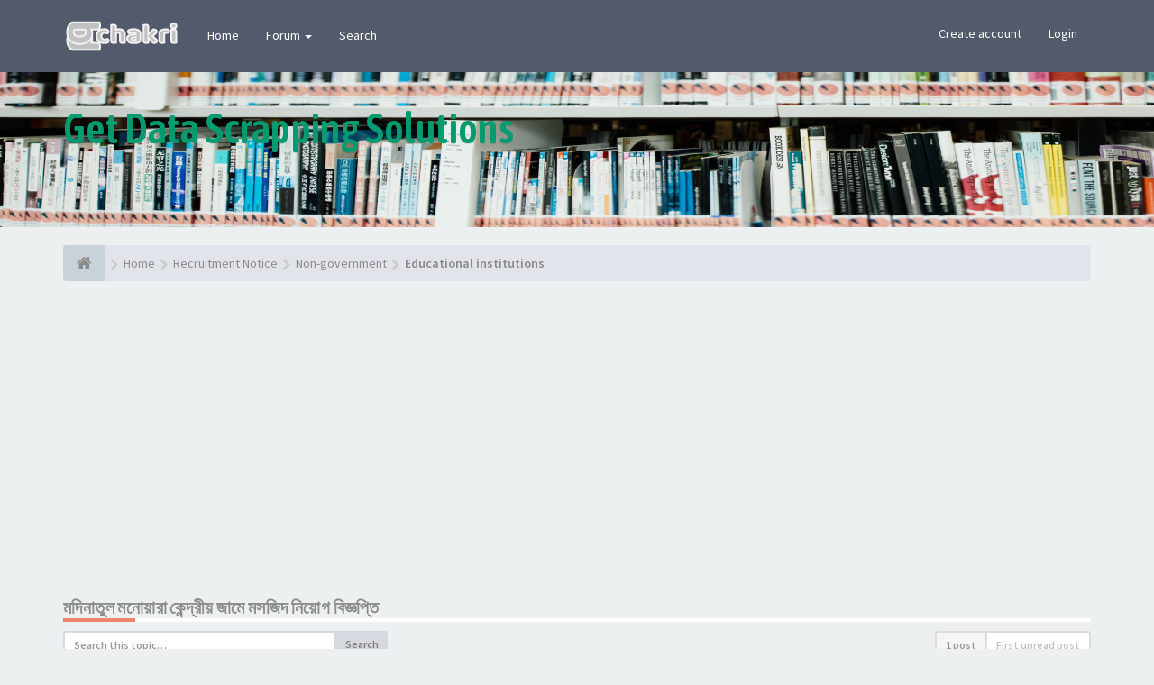

--- FILE ---
content_type: text/html; charset=UTF-8
request_url: https://www.bdchakri.com/viewtopic.php?p=7936&sid=fd797529267632fcc1f9772819f37817
body_size: 10311
content:
<!DOCTYPE html><html dir="ltr" lang="en-gb"><head><meta charset="utf-8"><meta name="viewport" content="width=device-width, initial-scale=1.0"><meta name="designer" content="SiteSplat https://themeforest.net/user/themesplat/portfolio?ref=ThemeSplat"><meta content="bdchakri.com" property="og:site_name"><meta name="Description" content="A short text to describe your forum"><meta property="og:url" content="https://www.bdchakri.com/viewtopic.php?t=6866"><meta property="og:type" content="article"><meta property="og:title" content="মদিনাতুল মনোয়ারা কেন্দ্রীয় জামে মসজিদ নিয়োগ বিজ্ঞপ্তি"><meta property="og:description" content=" ইমাম ও খতিব মদিনাতুল মনোয়ারা কেন্দ্রীয় জামে মসজিদ বাজার মসজিদ , ডাকঘর ও..."><meta property="og:image" content="https://www.bdchakri.com/ext/sitesplat/opengraph/styles/images/Banner_facebook_opengraph_compressed.png"><meta name="twitter:card" content="summary"><meta name="twitter:site" content="bdchakri"><meta name="twitter:title" content="মদিনাতুল মনোয়ারা কেন্দ্রীয় জামে মসজিদ নিয়োগ বিজ্ঞপ্তি"><meta name="twitter:description" content=" ইমাম ও খতিব মদিনাতুল মনোয়ারা কেন্দ্রীয় জামে মসজিদ বাজার মসজিদ , ডাকঘর ও..."><meta name="twitter:image" content="https://www.bdchakri.com/ext/sitesplat/opengraph/styles/images/Banner_facebook_opengraph_compressed.png"><meta name="twitter:app:country" content="en-gb"><!-- Place favicon.ico and apple-touch-icon.png in the root directory --><title>মদিনাতুল মনোয়ারা কেন্দ্রীয় জামে মসজিদ নিয়োগ বিজ্ঞপ্তি&nbsp;&#45;&nbsp;bdchakri.com</title><link rel="alternate" type="application/atom+xml" title="Feed - bdchakri.com" href="/app.php/feed?sid=f3d91b99e45fb4c6fea92a8130978a39"><link rel="alternate" type="application/atom+xml" title="Feed - New Topics" href="/app.php/feed/topics?sid=f3d91b99e45fb4c6fea92a8130978a39"><link rel="alternate" type="application/atom+xml" title="Feed - Forum - Educational institutions" href="/app.php/feed/forum/56?sid=f3d91b99e45fb4c6fea92a8130978a39"><link rel="alternate" type="application/atom+xml" title="Feed - Topic - মদিনাতুল মনোয়ারা কেন্দ্রীয় জামে মসজিদ নিয়োগ বিজ্ঞপ্তি" href="/app.php/feed/topic/6866?sid=f3d91b99e45fb4c6fea92a8130978a39"><link rel="canonical" href="https://www.bdchakri.com/viewtopic.php?t=6866"><!-- Fonts here below this comment --><link rel="stylesheet" href='//fonts.googleapis.com/css?family=Source+Sans+Pro:400,600'><link rel="stylesheet" href='//fonts.googleapis.com/css?family=Asap+Condensed:600'><!-- CSS files start here --><link rel="stylesheet" href="./styles/FLATBOOTS/theme/stylesheet.css"> <link href="./ext/sitesplat/flatbootsminicms/styles/FLATBOOTS/theme/minicms.css?assets_version=541" rel="stylesheet" media="screen">
<link href="./ext/sitesplat/likedd/styles/FLATBOOTS/template/css/likedd.css?assets_version=541" rel="stylesheet" media="screen">
<link href="./ext/sitesplat/opengraph/styles/FLATBOOTS/theme/bbopengraph.css?assets_version=541" rel="stylesheet" media="screen">
<link href="./ext/senky/massnotification/styles/all/theme/massnotification.css?assets_version=541" rel="stylesheet" media="screen">
<link href="./ext/phpbb/ads/styles/FLATBOOTS/theme/phpbbads.css?assets_version=541" rel="stylesheet" media="screen">
 <!-- Remove the conditional below to use the custom CSS without FLATBOOTS Mini CMS Extension --><link rel="stylesheet" href="./styles/FLATBOOTS/theme/custom.css"><!-- CSS files stop here --><script>;var boardurl='https://www.bdchakri.com/';</script><!-- magic dust --><!-- //cdnjs.cloudflare.com/ajax/libs/headjs/1.0.3/head.load.min.js --><script rel="preload" as="script" src="./styles/FLATBOOTS/theme/vendors/head.load.min.js"></script><!-- adsense code added by delower --><script async src="https://pagead2.googlesyndication.com/pagead/js/adsbygoogle.js?client=ca-pub-5599979914104451" crossorigin="anonymous"></script></head><body data-spy="scroll" data-target=".scrollspy" id="phpbb" class="section-viewtopic ltr "><header id="top" class="navbar navbar-inverse navbar-static-top flat-nav"><div class="container"><div class="navbar-header"><button data-target=".flat-nav-collapse" data-toggle="collapse" type="button" class="nav-tog lines-button x navbar-toggle neutro"><span class="sr-only sr-nav">Toggle Navigation</span><span class="lines"></span></button><a class="navbar-brand" href="./index.php?sid=f3d91b99e45fb4c6fea92a8130978a39"><img style="max-height:60px;max-width:100%;margin-top:-20px" class="img-responsive" src="./images/../ext/sitesplat/flatbootsminicms/images/logo/Untitled-13.png" alt="বিডি চাকরি" /></a></div><!-- Main navigation block --><nav class="collapse navbar-collapse flat-nav-collapse" aria-label="Primary"><ul class="nav navbar-nav navbar-nav-fancy"><li class="dropdown"><a href="./index.php?sid=f3d91b99e45fb4c6fea92a8130978a39">Home</a></li><li class="dropdown"><a href="javascript:void(0)" class="dropdown-toggle" data-toggle="dropdown">Forum&nbsp;<b class="caret"></b></a><ul class="dropdown-menu"><li><a href="./search.php?search_id=unanswered&amp;sid=f3d91b99e45fb4c6fea92a8130978a39"><i class="fa fa-search icon-flip-horizontal"></i>&nbsp;Unanswered topics</a></li><li><a href="./search.php?search_id=unreadposts&amp;sid=f3d91b99e45fb4c6fea92a8130978a39"><i class="fa fa-comment icon-flip-horizontal"></i>&nbsp;Unread posts</a></li><li><a href="./search.php?search_id=newposts&amp;sid=f3d91b99e45fb4c6fea92a8130978a39"><i class="fa fa-thumbs-up icon-flip-horizontal"></i>&nbsp;New posts</a></li><li><a href="./search.php?search_id=active_topics&amp;sid=f3d91b99e45fb4c6fea92a8130978a39"><i class="fa fa-star icon-flip-horizontal"></i>&nbsp;Active topics</a></li><li><a href="/app.php/help/faq?sid=f3d91b99e45fb4c6fea92a8130978a39"><i class="fa fa-question-circle icon-flip-horizontal"></i>&nbsp;FAQ</a></li></ul></li><li class="dropdown"><a href="./search.php?sid=f3d91b99e45fb4c6fea92a8130978a39">Search</a></li></ul><!-- Remove ext links --><!-- Remove ext links --><ul class="nav navbar-nav navbar-right navbar-nav-fancy"><li><a href="./ucp.php?mode=register&amp;sid=f3d91b99e45fb4c6fea92a8130978a39">Create account</a></li><li><a href="" data-toggle="modal" data-target="#modal-login" role="button" data-toggle="modal">Login</a></li></ul></nav></div></header><div class="search-input search-input-fullscreen hidden-xs"><form method="get" id="search" action="./search.php?sid=f3d91b99e45fb4c6fea92a8130978a39"><fieldset><input name="keywords" id="keywords" type="text" maxlength="128" title="Search for keywords" placeholder="Search" value="" autocomplete="off"/><div class="close">&times;</div><input type="hidden" name="sid" value="f3d91b99e45fb4c6fea92a8130978a39" /></fieldset></form></div><div class="flat-header"><div class="masthead"></div><div class="wrapper-head"><div class="container"><h1>Get Data Scrapping Solutions</h1><p></p></div></div></div><div class="container"><!-- start content --><div id="content-forum"><div class="breadcrumb-line clearfix"><ul class="breadcrumb" itemscope itemtype="https://schema.org/BreadcrumbList"><li><a href="./index.php?sid=f3d91b99e45fb4c6fea92a8130978a39" aria-label="Home"><span class="icon fa fa-home"></span></a></li><li itemtype="https://schema.org/ListItem" itemprop="itemListElement" itemscope><a href="./index.php?sid=f3d91b99e45fb4c6fea92a8130978a39" data-navbar-reference="index" itemprop="item"><span itemprop="name">Home</span></a><meta itemprop="position" content="1" /></li><li itemtype="https://schema.org/ListItem" itemprop="itemListElement" itemscope><a itemprop="item" href="./viewforum.php?f=9&amp;sid=f3d91b99e45fb4c6fea92a8130978a39" data-forum-id="9"><span itemprop="name">Recruitment Notice</span></a><meta itemprop="position" content="2" /></li><li itemtype="https://schema.org/ListItem" itemprop="itemListElement" itemscope><a itemprop="item" href="./viewforum.php?f=11&amp;sid=f3d91b99e45fb4c6fea92a8130978a39" data-forum-id="11"><span itemprop="name">Non-government</span></a><meta itemprop="position" content="3" /></li><li itemtype="https://schema.org/ListItem" itemprop="itemListElement" itemscope><a itemprop="item" href="./viewforum.php?f=56&amp;sid=f3d91b99e45fb4c6fea92a8130978a39" data-forum-id="56"><span itemprop="name">Educational institutions</span></a><meta itemprop="position" content="4" /></li></ul></div><div id="page-body"><script>;var u_phpbb_ads_click='\/app.php\/adsclick\/0\u003Fsid\u003Df3d91b99e45fb4c6fea92a8130978a39';</script><div class="side-segment"><h3><a href="./viewtopic.php?t=6866&amp;sid=f3d91b99e45fb4c6fea92a8130978a39">মদিনাতুল মনোয়ারা কেন্দ্রীয় জামে মসজিদ নিয়োগ বিজ্ঞপ্তি</a></h3></div><!-- NOTE: remove the style="display:none" when you want to have the forum description on the topic body --><div style="display:none">Schools, colleges and universities<br /></div><div class="row"><div class="col-md-4 col-xs-6"><div class="pull-left"><form method="get" id="topic-search" action="./search.php?sid=f3d91b99e45fb4c6fea92a8130978a39"><fieldset><div class="input-group input-group-sm"><input type="text" class="form-control" name="keywords" id="search_keywords" value="" placeholder="Search this topic…"><div class="input-group-btn"><button class="btn btn-default" type="submit" value="Search"><span class="hidden-xs">Search</span><i class="visible-xs fa fa-search fa-btn-fx"></i></button></div></div><input type="hidden" name="t" value="6866" /><input type="hidden" name="sf" value="msgonly" /><input type="hidden" name="sid" value="f3d91b99e45fb4c6fea92a8130978a39" /></fieldset></form></div></div><div class="col-md-8"><div class="pull-right"><ul class="pagination pagination-sm hidden-xs"><li class="active"><a>1 post</a></li><li><a href="#unread">First unread post</a></li></ul><div class="visible-xs"><ul class="pagination pagination-sm"><li class="active"><a>1 post</a></li></ul></div></div></div></div><div class="clearfix"><div class="pull-left"><a class="btn btn-default btn-load" href="./posting.php?mode=reply&amp;t=6866&amp;sid=f3d91b99e45fb4c6fea92a8130978a39" role="button" data-loading-text="Loading...&nbsp;<i class='fa-spin fa fa-spinner fa-lg icon-white'></i>"><i class="fa fa-plus"></i>&nbsp;Reply</a></div><div class="pull-right"><div class="btn-group hidden-xs"><div class="share-button"><a class="shareit-txt" href="javascript:void(0)">Share topic</a><div class="icons-wrapper"><ul><li><button class="sharer btn" data-sharer="twitter" data-url="https://www.bdchakri.com/viewtopic.php?f=56&t=6866#p7936" data-title="মদিনাতুল মনোয়ারা কেন্দ্রীয় জামে মসজিদ নিয়োগ বিজ্ঞপ্তি" data-description=" ইমাম ও খতিব মদিনাতুল মনোয়ারা কেন্দ্রীয় জামে মসজিদ বাজার মসজিদ , ডাকঘর ও..." data-image="https://www.bdchakri.com/ext/sitesplat/opengraph/styles/images/Banner_facebook_opengraph_compressed.png" data-via="bdchakri"><i class="icn-twitter"></i></button></li><li><button class="sharer btn" data-sharer="facebook" data-url="https://www.bdchakri.com/viewtopic.php?f=56&t=6866#p7936" data-title="মদিনাতুল মনোয়ারা কেন্দ্রীয় জামে মসজিদ নিয়োগ বিজ্ঞপ্তি" data-description=" ইমাম ও খতিব মদিনাতুল মনোয়ারা কেন্দ্রীয় জামে মসজিদ বাজার মসজিদ , ডাকঘর ও..." data-image="https://www.bdchakri.com/ext/sitesplat/opengraph/styles/images/Banner_facebook_opengraph_compressed.png"><i class="icn-facebook"></i></button></li><li><button class="sharer btn" data-sharer="pinterest" data-url="https://www.bdchakri.com/viewtopic.php?f=56&t=6866#p7936" data-title="মদিনাতুল মনোয়ারা কেন্দ্রীয় জামে মসজিদ নিয়োগ বিজ্ঞপ্তি" data-description=" ইমাম ও খতিব মদিনাতুল মনোয়ারা কেন্দ্রীয় জামে মসজিদ বাজার মসজিদ , ডাকঘর ও..." data-image="https://www.bdchakri.com/ext/sitesplat/opengraph/styles/images/Banner_facebook_opengraph_compressed.png"><i class="icn-pinterest"></i></button></li><li><button class="sharer btn" data-sharer="whatsapp" data-url="https://www.bdchakri.com/viewtopic.php?f=56&t=6866#p7936" data-title="মদিনাতুল মনোয়ারা কেন্দ্রীয় জামে মসজিদ নিয়োগ বিজ্ঞপ্তি" data-description=" ইমাম ও খতিব মদিনাতুল মনোয়ারা কেন্দ্রীয় জামে মসজিদ বাজার মসজিদ , ডাকঘর ও..." data-image="https://www.bdchakri.com/ext/sitesplat/opengraph/styles/images/Banner_facebook_opengraph_compressed.png"><i class="icn-whatsapp"></i></button></li><li><button class="sharer btn" data-sharer="telegram" data-url="https://www.bdchakri.com/viewtopic.php?f=56&t=6866#p7936" data-title="মদিনাতুল মনোয়ারা কেন্দ্রীয় জামে মসজিদ নিয়োগ বিজ্ঞপ্তি" data-description=" ইমাম ও খতিব মদিনাতুল মনোয়ারা কেন্দ্রীয় জামে মসজিদ বাজার মসজিদ , ডাকঘর ও..." data-image="https://www.bdchakri.com/ext/sitesplat/opengraph/styles/images/Banner_facebook_opengraph_compressed.png"><i class="icn-telegram"></i></button></li><li><button class="sharer btn" data-sharer="viber" data-url="https://www.bdchakri.com/viewtopic.php?f=56&t=6866#p7936" data-title="মদিনাতুল মনোয়ারা কেন্দ্রীয় জামে মসজিদ নিয়োগ বিজ্ঞপ্তি" data-description=" ইমাম ও খতিব মদিনাতুল মনোয়ারা কেন্দ্রীয় জামে মসজিদ বাজার মসজিদ , ডাকঘর ও..." data-image="https://www.bdchakri.com/ext/sitesplat/opengraph/styles/images/Banner_facebook_opengraph_compressed.png"><i class="icn-viber"></i></button></li><li><a href="javascript:void(0)" class="close-social-icons"><i class="fa fa-times"></i></a></li></ul></div></div></div><div class="btn-group visible-xs-inline"><a class="btn popup-btn btn-default" href="#"><i class="fa fa-retweet"></i></a></div><div class="btn-group hidden-xs"><a class="btn btn-default" href="./viewtopic.php?t=6866&amp;sid=f3d91b99e45fb4c6fea92a8130978a39&amp;view=print" title="Print view" accesskey="p"><i class="fa fa-print"></i></a></div><div class="btn-group t-subscribe"></div></div></div><div class="space10"></div><div class="space10"></div><div class="postrow_container"><a id="unread" class="anchor"></a><div id="p7936" class="clearfix"><article><div class="panel forum-answer"><div class="panel-heading"><div class="clearfix"><div id="profile7936"><div class="avatar-over pull-left"><a data-toggle="modal" data-target="#mini7936" title="User mini profile"><img src="./styles/FLATBOOTS/theme/images/no_avatar.gif" alt=""></a></div></div><div class="side-segment"><h3 style="border-bottom:4px solid #e5e5e5"><a href="#p7936">মদিনাতুল মনোয়ারা কেন্দ্রীয় জামে মসজিদ নিয়োগ বিজ্ঞপ্তি</a><span class="pull-right post-id hidden-xs"><a href="./viewtopic.php?p=7936&amp;sid=f3d91b99e45fb4c6fea92a8130978a39#p7936" title="Post">&#35;7936</a></span></h3></div><div class="clearfix"><div class="text-muted pull-left"> By&nbsp;<a href="./memberlist.php?mode=viewprofile&amp;u=2131&amp;sid=f3d91b99e45fb4c6fea92a8130978a39" style="color:#00AA00" class="username-coloured">bdchakriDesk</a><span class="hidden-xs">&nbsp;&#45;&nbsp;<i class="fa fa-clock-o"></i>&nbsp;<time datetime="2024-05-29T09:51:09+00:00">Wed May 29, 2024 3:51 pm</time></span></div><div class="pull-right"><div role="toolbar" class="btn-toolbar"></div></div></div></div></div><div class="panel-body"><div class="clearfix"><div class="postbody"><div id="post_content7936"><span class="post-date pull-left visible-xs">&#45;&nbsp;<i class="fa fa-clock-o"></i>&nbsp;Wed May 29, 2024 3:51 pm</span><span class="post-id pull-right visible-xs"><a href="./viewtopic.php?p=7936&amp;sid=f3d91b99e45fb4c6fea92a8130978a39#p7936" title="Post">&#35;7936</a></span><span class="hidden hook-bfr-message"></span><div class="content"><strong>ইমাম ও খতিব</strong><br><strong>মদিনাতুল মনোয়ারা কেন্দ্রীয় জামে মসজিদ </strong>(বাজার মসজিদ), ডাকঘর ও উপজেলা: কালীগঞ্জ, জেলা: গাজীপুর- এর জন্য একজন অভিজ্ঞ ইমাম ও খতিব আবশ্যক। শিক্ষাগত যোগ্যতা কামিল পাস ও সম্পূর্ণ হাফেজ বাধ্যতামূলক। আগামী ২ জুন ২০২৪ ইং রোববার দুপুর ১২টার মধ্যে সাধারণ সম্পাদক বরাবর আবেদন করুন। বেতন আলোচনা সাপেক্ষে।<br> -সম্পাদক, ০১৭১২৮৮৬৩৫১।<br><br><strong> সূত্র: দৈনিক ইনকিলাব</strong></div><div class="rules">You do not have the required permissions to view the files attached to this post.</div></div></div></div></div></div></article><!-- // this is for the private post above at 185 --><!-- /.MODAL PROFILE POSTER STARTS HERE --><div class="modal fade" id="mini7936" tabindex="-1" role="dialog" aria-hidden="true"><div class="modal-dialog"><div class="modal-content"><div class="modal-header"><button type="button" class="close" data-dismiss="modal" aria-hidden="true"><span class="awe-remove-circle"></span></button><h4 class="modal-title">User mini profile</h4></div><div class="modal-body"><div class="row profile-data"><!-- Left Side Start --><div class="col-lg-4 col-md-4 col-sm-3 col-xs-12 text-center"><!-- Profile Avatar Start --><div class="profile-avatar"><img src="./styles/FLATBOOTS/theme/images/no_avatar.gif" alt=""></div><!-- Profile Avatar End --><a class="btn btn-sm btn-default" title="" href="./memberlist.php?mode=viewprofile&amp;u=2131&amp;sid=f3d91b99e45fb4c6fea92a8130978a39">View full profile</a></div><!-- Left Side End --><!-- Right Side Start --><div class="col-lg-8 col-md-8 col-sm-9 col-xs-12"><h3><a href="./memberlist.php?mode=viewprofile&amp;u=2131&amp;sid=f3d91b99e45fb4c6fea92a8130978a39" style="color:#00AA00" class="username-coloured">bdchakriDesk</a></h3><ul class="icon-list list-unstyled"><li><i class="fa fa-comments"></i>&nbsp;Posts:&nbsp;18330</li><li><i class="fa fa-calendar"></i>&nbsp;Joined:&nbsp;Fri Sep 11, 2020 4:57 pm</li><li><i class="fa fa-retweet"></i>&nbsp;Status:&nbsp;Off-line</li></ul></div><!-- Right Side End --></div></div><div class="modal-footer"></div></div><!-- /.modal-content --></div><!-- /.modal-dialog --></div><!-- /.modal --><!-- /.MODAL PROFILE POSTER STOPS HERE --></div></div><div class="clearfix"><div id="liveupdatebar" class="alert alert-info" title="Click to show" style="display:none"></div><script>;var ltu_checkurl='/app.php/livetopicupdate/6866/1?sid=f3d91b99e45fb4c6fea92a8130978a39',ltu_refreshurl='./viewtopic.php?f=56&t=6866&view=unread&amp;sid=f3d91b99e45fb4c6fea92a8130978a39#unread',ltu_interval=30000;</script><div class="pull-left"><a class="btn btn-default btn-load" href="./posting.php?mode=reply&amp;t=6866&amp;sid=f3d91b99e45fb4c6fea92a8130978a39" role="button" data-loading-text="Loading...&nbsp;<i class='fa-spin fa fa-spinner fa-lg icon-white'></i>"><i class="fa fa-plus"></i>&nbsp;Reply</a></div><div class="pull-right"><ul class="pagination pagination-sm hidden-xs pagination-bottom"><li class="active"><a>1 post</a></li></ul><div class="visible-xs"><ul class="pagination pagination-sm pagination-bottom"><li><a class="pagination-trigger" data-placement="top">Page <strong>1</strong> of <strong>1</strong></a></li><li class="active"><a>1 post</a></li></ul></div></div></div><div class="clearfix"><div class="pull-right"><div class="visible-xs"><ul class="pagination pagination-sm pagination-bottom"></ul></div></div></div><div class="space10"></div><div class="pull-left"><a href="./viewforum.php?f=56&amp;sid=f3d91b99e45fb4c6fea92a8130978a39" accesskey="r"><i class="fa fa-chevron-left"></i>&nbsp;Return to “Educational institutions”</a></div><div class="space10"></div><div class="space10"></div><div class="panel panel-forum"><div class="panel-heading"> Similar Topics </div><div class="panel-inner"><table class="footable table table-striped table-primary table-hover"><thead><tr><th data-class="expand">Topics</th><th class="large110" data-hide="phone">Statistics</th><th class="large21" data-hide="phone">Last post</th></tr></thead><tbody><tr><td><span class="icon-wrapper"><i class="row-icon-font icon-moon-default2 forum-unread" title="Unread posts"></i></span><i class="row-icon-font-mini" title="Unread posts"></i><div class="desc-wrapper"><a href="./viewtopic.php?f=65&amp;t=13775&amp;view=unread&amp;sid=f3d91b99e45fb4c6fea92a8130978a39#unread" title="View first unread post"><i class="topic-newest fa fa-asterisk"></i></a><a href="./viewtopic.php?f=65&amp;t=13775&amp;sid=f3d91b99e45fb4c6fea92a8130978a39" class="topictitle">Complete Job Preparation Guide for প্রশিক্ষণ সহকারী (কেন্দ্রীয় কার্যালয়) at Palli Shishu Foundation</a><br /> by&nbsp;<a href="./memberlist.php?mode=viewprofile&amp;u=2131&amp;sid=f3d91b99e45fb4c6fea92a8130978a39" style="color:#00AA00" class="username-coloured">bdchakriDesk</a>&nbsp; <small>&#45;&nbsp;<time datetime="2025-12-25T12:46:29+00:00">Thu Dec 25, 2025 6:46 pm</time>&nbsp;&nbsp;&#45;&nbsp;in:&nbsp;<a href="./viewforum.php?f=65&amp;sid=f3d91b99e45fb4c6fea92a8130978a39">Preparation Guideline by Job</a></small></div></td><td class="stats-col"><span class="stats-wrapper"> 0&nbsp;Replies&nbsp;<br />142&nbsp;Views </span></td><td><span class="last-wrapper text-overflow"> by&nbsp;<a href="./memberlist.php?mode=viewprofile&amp;u=2131&amp;sid=f3d91b99e45fb4c6fea92a8130978a39" style="color:#00AA00" class="username-coloured">bdchakriDesk</a><a title="View the latest post" href="./viewtopic.php?f=65&amp;t=13775&amp;p=14846&amp;sid=f3d91b99e45fb4c6fea92a8130978a39#p14846"><i class="mobile-post fa fa-sign-out"></i></a><br /><small><time datetime="2025-12-25T12:46:29+00:00">Thu Dec 25, 2025 6:46 pm</time></small></span></td></tr><tr><td><span class="icon-wrapper"><i class="row-icon-font icon-moon-default2 forum-unread" title="Unread posts"></i></span><i class="row-icon-font-mini" title="Unread posts"></i><div class="desc-wrapper"><a href="./viewtopic.php?f=66&amp;t=16309&amp;view=unread&amp;sid=f3d91b99e45fb4c6fea92a8130978a39#unread" title="View first unread post"><i class="topic-newest fa fa-asterisk"></i></a><a href="./viewtopic.php?f=66&amp;t=16309&amp;sid=f3d91b99e45fb4c6fea92a8130978a39" class="topictitle">Application for প্রশিক্ষণ সহকারী (কেন্দ্রীয় কার্যালয়) Position at Palli Shishu Foundation of Banglad</a><br /> by&nbsp;<a href="./memberlist.php?mode=viewprofile&amp;u=2131&amp;sid=f3d91b99e45fb4c6fea92a8130978a39" style="color:#00AA00" class="username-coloured">bdchakriDesk</a>&nbsp; <small>&#45;&nbsp;<time datetime="2025-12-31T05:20:13+00:00">Wed Dec 31, 2025 11:20 am</time>&nbsp;&nbsp;&#45;&nbsp;in:&nbsp;<a href="./viewforum.php?f=66&amp;sid=f3d91b99e45fb4c6fea92a8130978a39">CV/Cover Letter</a></small></div></td><td class="stats-col"><span class="stats-wrapper"> 0&nbsp;Replies&nbsp;<br />88&nbsp;Views </span></td><td><span class="last-wrapper text-overflow"> by&nbsp;<a href="./memberlist.php?mode=viewprofile&amp;u=2131&amp;sid=f3d91b99e45fb4c6fea92a8130978a39" style="color:#00AA00" class="username-coloured">bdchakriDesk</a><a title="View the latest post" href="./viewtopic.php?f=66&amp;t=16309&amp;p=17380&amp;sid=f3d91b99e45fb4c6fea92a8130978a39#p17380"><i class="mobile-post fa fa-sign-out"></i></a><br /><small><time datetime="2025-12-31T05:20:13+00:00">Wed Dec 31, 2025 11:20 am</time></small></span></td></tr><tr><td><span class="icon-wrapper"><i class="row-icon-font icon-moon-default2 forum-unread" title="Unread posts"></i></span><i class="row-icon-font-mini" title="Unread posts"></i><div class="desc-wrapper"><a href="./viewtopic.php?f=55&amp;t=7388&amp;view=unread&amp;sid=f3d91b99e45fb4c6fea92a8130978a39#unread" title="View first unread post"><i class="topic-newest fa fa-asterisk"></i></a><a href="./viewtopic.php?f=55&amp;t=7388&amp;sid=f3d91b99e45fb4c6fea92a8130978a39" class="topictitle">সুরুজ মিয়া গ্রুপ অব ইন্ডাষ্ট্রিজ এ জরুরী নিয়োগ বিজ্ঞপ্তি</a><br /> by&nbsp;<a href="./memberlist.php?mode=viewprofile&amp;u=2131&amp;sid=f3d91b99e45fb4c6fea92a8130978a39" style="color:#00AA00" class="username-coloured">bdchakriDesk</a>&nbsp; <small>&#45;&nbsp;<time datetime="2025-04-09T04:34:51+00:00">Wed Apr 09, 2025 10:34 am</time>&nbsp;&nbsp;&#45;&nbsp;in:&nbsp;<a href="./viewforum.php?f=55&amp;sid=f3d91b99e45fb4c6fea92a8130978a39">Bank</a></small></div></td><td class="stats-col"><span class="stats-wrapper"> 0&nbsp;Replies&nbsp;<br />20123&nbsp;Views </span></td><td><span class="last-wrapper text-overflow"> by&nbsp;<a href="./memberlist.php?mode=viewprofile&amp;u=2131&amp;sid=f3d91b99e45fb4c6fea92a8130978a39" style="color:#00AA00" class="username-coloured">bdchakriDesk</a><a title="View the latest post" href="./viewtopic.php?f=55&amp;t=7388&amp;p=8459&amp;sid=f3d91b99e45fb4c6fea92a8130978a39#p8459"><i class="mobile-post fa fa-sign-out"></i></a><br /><small><time datetime="2025-04-09T04:34:51+00:00">Wed Apr 09, 2025 10:34 am</time></small></span></td></tr><tr><td><span class="icon-wrapper"><i class="row-icon-font icon-moon-default2 forum-unread" title="Unread posts"></i></span><i class="row-icon-font-mini" title="Unread posts"></i><div class="desc-wrapper"><a href="./viewtopic.php?f=56&amp;t=7391&amp;view=unread&amp;sid=f3d91b99e45fb4c6fea92a8130978a39#unread" title="View first unread post"><i class="topic-newest fa fa-asterisk"></i></a><a href="./viewtopic.php?f=56&amp;t=7391&amp;sid=f3d91b99e45fb4c6fea92a8130978a39" class="topictitle">রবীন্দ্র বিশ্ববিদ্যালয়,বাংলাদেশ ,শাহজাদপুর,সিরাজগঞ্জ এর নিয়োগ বিজ্ঞপ্তি</a><br /> by&nbsp;<a href="./memberlist.php?mode=viewprofile&amp;u=2131&amp;sid=f3d91b99e45fb4c6fea92a8130978a39" style="color:#00AA00" class="username-coloured">bdchakriDesk</a>&nbsp; <small>&#45;&nbsp;<time datetime="2025-04-09T06:50:16+00:00">Wed Apr 09, 2025 12:50 pm</time>&nbsp;&nbsp;&#45;&nbsp;in:&nbsp;<a href="./viewforum.php?f=56&amp;sid=f3d91b99e45fb4c6fea92a8130978a39">Educational institutions</a></small></div></td><td class="stats-col"><span class="stats-wrapper"> 0&nbsp;Replies&nbsp;<br />25034&nbsp;Views </span></td><td><span class="last-wrapper text-overflow"> by&nbsp;<a href="./memberlist.php?mode=viewprofile&amp;u=2131&amp;sid=f3d91b99e45fb4c6fea92a8130978a39" style="color:#00AA00" class="username-coloured">bdchakriDesk</a><a title="View the latest post" href="./viewtopic.php?f=56&amp;t=7391&amp;p=8462&amp;sid=f3d91b99e45fb4c6fea92a8130978a39#p8462"><i class="mobile-post fa fa-sign-out"></i></a><br /><small><time datetime="2025-04-09T06:50:16+00:00">Wed Apr 09, 2025 12:50 pm</time></small></span></td></tr><tr><td><span class="icon-wrapper"><i class="row-icon-font icon-moon-default2 forum-unread" title="Unread posts"></i></span><i class="row-icon-font-mini" title="Unread posts"></i><div class="desc-wrapper"><a href="./viewtopic.php?f=56&amp;t=7403&amp;view=unread&amp;sid=f3d91b99e45fb4c6fea92a8130978a39#unread" title="View first unread post"><i class="topic-newest fa fa-asterisk"></i></a><a href="./viewtopic.php?f=56&amp;t=7403&amp;sid=f3d91b99e45fb4c6fea92a8130978a39" class="topictitle">ঢাকা স্টেট কলেজ,মোহাম্মদপুর, ঢাকা-১২০৭ –এ অধ্যক্ষ ও উপাধ্যক্ষ পদে নিয়োগ বিজ্ঞপ্তি</a><br /> by&nbsp;<a href="./memberlist.php?mode=viewprofile&amp;u=2131&amp;sid=f3d91b99e45fb4c6fea92a8130978a39" style="color:#00AA00" class="username-coloured">bdchakriDesk</a>&nbsp; <small>&#45;&nbsp;<time datetime="2025-04-11T02:51:27+00:00">Fri Apr 11, 2025 8:51 am</time>&nbsp;&nbsp;&#45;&nbsp;in:&nbsp;<a href="./viewforum.php?f=56&amp;sid=f3d91b99e45fb4c6fea92a8130978a39">Educational institutions</a></small></div></td><td class="stats-col"><span class="stats-wrapper"> 0&nbsp;Replies&nbsp;<br />34466&nbsp;Views </span></td><td><span class="last-wrapper text-overflow"> by&nbsp;<a href="./memberlist.php?mode=viewprofile&amp;u=2131&amp;sid=f3d91b99e45fb4c6fea92a8130978a39" style="color:#00AA00" class="username-coloured">bdchakriDesk</a><a title="View the latest post" href="./viewtopic.php?f=56&amp;t=7403&amp;p=8474&amp;sid=f3d91b99e45fb4c6fea92a8130978a39#p8474"><i class="mobile-post fa fa-sign-out"></i></a><br /><small><time datetime="2025-04-11T02:51:27+00:00">Fri Apr 11, 2025 8:51 am</time></small></span></td></tr></tbody></table></div></div></div><!-- page-body id in header --></div><!-- content-forum in header --></div><!-- container in header --><div class="phpbb-ads-center" style="margin:10px 0;clear:both" data-ad-id="2"><a href="https://www.interserver.net/webhosting?id=437674"><img src="https://www.interserver.net/logos/webhosting-728by90.gif" alt="InterServer Web Hosting and VPS"></a></div><div class="popup-wrap"><div class="popup-box"><ul class="list-unstyled sharer-mobile"><li><button class="sharer btn" data-sharer="twitter" data-url="https://www.bdchakri.com/viewtopic.php?f=56&t=6866#p7936" data-title="মদিনাতুল মনোয়ারা কেন্দ্রীয় জামে মসজিদ নিয়োগ বিজ্ঞপ্তি" data-description=" ইমাম ও খতিব মদিনাতুল মনোয়ারা কেন্দ্রীয় জামে মসজিদ বাজার মসজিদ , ডাকঘর ও..." data-image="https://www.bdchakri.com/ext/sitesplat/opengraph/styles/images/Banner_facebook_opengraph_compressed.png" data-via="bdchakri"><i class="icn-twitter"></i></button></li><li><button class="sharer btn" data-sharer="facebook" data-url="https://www.bdchakri.com/viewtopic.php?f=56&t=6866#p7936" data-title="মদিনাতুল মনোয়ারা কেন্দ্রীয় জামে মসজিদ নিয়োগ বিজ্ঞপ্তি" data-description=" ইমাম ও খতিব মদিনাতুল মনোয়ারা কেন্দ্রীয় জামে মসজিদ বাজার মসজিদ , ডাকঘর ও..." data-image="https://www.bdchakri.com/ext/sitesplat/opengraph/styles/images/Banner_facebook_opengraph_compressed.png"><i class="icn-facebook"></i></button></li><li><button class="sharer btn" data-sharer="pinterest" data-url="https://www.bdchakri.com/viewtopic.php?f=56&t=6866#p7936" data-title="মদিনাতুল মনোয়ারা কেন্দ্রীয় জামে মসজিদ নিয়োগ বিজ্ঞপ্তি" data-description=" ইমাম ও খতিব মদিনাতুল মনোয়ারা কেন্দ্রীয় জামে মসজিদ বাজার মসজিদ , ডাকঘর ও..." data-image="https://www.bdchakri.com/ext/sitesplat/opengraph/styles/images/Banner_facebook_opengraph_compressed.png"><i class="icn-pinterest"></i></button></li><li><button class="sharer btn" data-sharer="whatsapp" data-url="https://www.bdchakri.com/viewtopic.php?f=56&t=6866#p7936" data-title="মদিনাতুল মনোয়ারা কেন্দ্রীয় জামে মসজিদ নিয়োগ বিজ্ঞপ্তি" data-description=" ইমাম ও খতিব মদিনাতুল মনোয়ারা কেন্দ্রীয় জামে মসজিদ বাজার মসজিদ , ডাকঘর ও..." data-image="https://www.bdchakri.com/ext/sitesplat/opengraph/styles/images/Banner_facebook_opengraph_compressed.png"><i class="icn-whatsapp"></i></button></li><li><button class="sharer btn" data-sharer="telegram" data-url="https://www.bdchakri.com/viewtopic.php?f=56&t=6866#p7936" data-title="মদিনাতুল মনোয়ারা কেন্দ্রীয় জামে মসজিদ নিয়োগ বিজ্ঞপ্তি" data-description=" ইমাম ও খতিব মদিনাতুল মনোয়ারা কেন্দ্রীয় জামে মসজিদ বাজার মসজিদ , ডাকঘর ও..." data-image="https://www.bdchakri.com/ext/sitesplat/opengraph/styles/images/Banner_facebook_opengraph_compressed.png"><i class="icn-telegram"></i></button></li><li><button class="sharer btn" data-sharer="viber" data-url="https://www.bdchakri.com/viewtopic.php?f=56&t=6866#p7936" data-title="মদিনাতুল মনোয়ারা কেন্দ্রীয় জামে মসজিদ নিয়োগ বিজ্ঞপ্তি" data-description=" ইমাম ও খতিব মদিনাতুল মনোয়ারা কেন্দ্রীয় জামে মসজিদ বাজার মসজিদ , ডাকঘর ও..." data-image="https://www.bdchakri.com/ext/sitesplat/opengraph/styles/images/Banner_facebook_opengraph_compressed.png"><i class="icn-viber"></i></button></li><li><button class="sharer btn" data-sharer="email" data-url="https://www.bdchakri.com/viewtopic.php?f=56&t=6866#p7936" data-title="মদিনাতুল মনোয়ারা কেন্দ্রীয় জামে মসজিদ নিয়োগ বিজ্ঞপ্তি" data-description=" ইমাম ও খতিব মদিনাতুল মনোয়ারা কেন্দ্রীয় জামে মসজিদ বাজার মসজিদ , ডাকঘর ও..." data-subject="Hey! Check out that URL"><i class="icn-mail"></i></button></li></ul><a class="close-btn popup-close" href="javascript:void(0)"><i class="fa fa-times"></i></a></div></div><section class="section-page"><div id="rtblock" class="container"><div class="row text-center" id="fltl"><div class="col-md-3 col-sm-6"><div class="panel panel-post"><div class="blog-meta"><time datetime="2026-01-17" class="entry-date"><span class="day">17</span><span class="month">Jan</span></time></div><div class="title"><header class="entry-header"><h6 class="inverse-font"><a title="" href="./viewtopic.php?f=66&amp;t=25637&amp;sid=f3d91b99e45fb4c6fea92a8130978a39">Application for Sr. Executive - Sales &amp; Marketing Position at Innova Property Development Ltd.</a></h6><div class="entry-meta"><span class="jp-views"><img src="./styles/FLATBOOTS/theme/images/user4.png" alt="No avatar" loading="lazy" width="25" height="25">&nbsp;&#45;&nbsp;By&nbsp;<strong style="color:#00AA00">bdchakriDesk</strong></span></div></header></div><div class="content-post"><p>Dear Hiring Manager, I am thrilled to submit my a&#91;&hellip;&#93;</p></div><div class="panel-bottom"><a title="" class="btn btn-xs btn-block" href="./viewtopic.php?p=26713&amp;sid=f3d91b99e45fb4c6fea92a8130978a39#p26713">READ MORE</a></div></div></div><div class="col-md-3 col-sm-6"><div class="panel panel-post"><div class="blog-meta"><time datetime="2026-01-17" class="entry-date"><span class="day">17</span><span class="month">Jan</span></time></div><div class="title"><header class="entry-header"><h6 class="inverse-font"><a title="" href="./viewtopic.php?f=66&amp;t=25636&amp;sid=f3d91b99e45fb4c6fea92a8130978a39">Application for Assistant Manager (Sales &amp; Marketing) Position at Hotel Sea Palace Ltd.</a></h6><div class="entry-meta"><span class="jp-views"><img src="./styles/FLATBOOTS/theme/images/user4.png" alt="No avatar" loading="lazy" width="25" height="25">&nbsp;&#45;&nbsp;By&nbsp;<strong style="color:#00AA00">bdchakriDesk</strong></span></div></header></div><div class="content-post"><p>Here is a tailored cover letter for the Assistant &#91;&hellip;&#93;</p></div><div class="panel-bottom"><a title="" class="btn btn-xs btn-block" href="./viewtopic.php?p=26712&amp;sid=f3d91b99e45fb4c6fea92a8130978a39#p26712">READ MORE</a></div></div></div><div class="col-md-3 col-sm-6"><div class="panel panel-post"><div class="blog-meta"><time datetime="2026-01-17" class="entry-date"><span class="day">17</span><span class="month">Jan</span></time></div><div class="title"><header class="entry-header"><h6 class="inverse-font"><a title="" href="./viewtopic.php?f=66&amp;t=25635&amp;sid=f3d91b99e45fb4c6fea92a8130978a39">Application for Welfare Officer Position at Fashion Forum Ltd (IDS GROUP)</a></h6><div class="entry-meta"><span class="jp-views"><img src="./styles/FLATBOOTS/theme/images/user4.png" alt="No avatar" loading="lazy" width="25" height="25">&nbsp;&#45;&nbsp;By&nbsp;<strong style="color:#00AA00">bdchakriDesk</strong></span></div></header></div><div class="content-post"><p>Here is a tailored cover letter for the Welfare Of&#91;&hellip;&#93;</p></div><div class="panel-bottom"><a title="" class="btn btn-xs btn-block" href="./viewtopic.php?p=26711&amp;sid=f3d91b99e45fb4c6fea92a8130978a39#p26711">READ MORE</a></div></div></div><div class="col-md-3 col-sm-6"><div class="panel panel-post"><div class="blog-meta"><time datetime="2026-01-17" class="entry-date"><span class="day">17</span><span class="month">Jan</span></time></div><div class="title"><header class="entry-header"><h6 class="inverse-font"><a title="" href="./viewtopic.php?f=66&amp;t=25634&amp;sid=f3d91b99e45fb4c6fea92a8130978a39">Application for Manager (Product Development) Position at Next Accessories Ltd.</a></h6><div class="entry-meta"><span class="jp-views"><img src="./styles/FLATBOOTS/theme/images/user4.png" alt="No avatar" loading="lazy" width="25" height="25">&nbsp;&#45;&nbsp;By&nbsp;<strong style="color:#00AA00">bdchakriDesk</strong></span></div></header></div><div class="content-post"><p>Here is a tailored cover letter for the position o&#91;&hellip;&#93;</p></div><div class="panel-bottom"><a title="" class="btn btn-xs btn-block" href="./viewtopic.php?p=26710&amp;sid=f3d91b99e45fb4c6fea92a8130978a39#p26710">READ MORE</a></div></div></div></div><div id="rtbtnrow" class="row text-center"><div class="col-md-12"><a class="rtbutton btn btn-default btn-block btn-lazy" href="javascript:void(0)">VIEW MORE TOPICS</a></div></div></div></section><div class="mastbottom"><div class="container"><div class="row"><div class="col-md-9"><p class="call-to-action">Data Scraping Solutions</p></div><div class="col-md-3"><a href="https://apify.com/sandaliaapps" class="btn btn-xl btn-danger pull-right" title="">Get on Apify</a></div></div></div></div><section class="section-pre-footer"><div class="container center"><div class="row"><div class="col-sm-5 twitter"><div class="thumb"><i class="fa fa-paw"></i></div><div class="text"><h3>আমাদের সর্ম্পকে</h3><p>আমরা লাথিগুরি খাওয়া একসময়কার বেকারের একটি দল। যদিও এখন সবাই কিছু না কিছু করি, তারপরও সেই লাথিগুরি খাওয়া দিনগুলোর অভিজ্ঞতার কথা ভুলি নাই। এজন্যই পরবর্তী সময়ের সদ্য পাশ করা বেকারদের জন্য এমন কিছু করার চিন্তা ছিল যাতে অন্তত তাদের লাথিগুরি খাওয়া কিছুটা হলেও লাঘব করতে পারি, আর সেই চিন্তার ফসলই এই বিডি চাকরি!</p></div></div><div class="col-sm-5 col-sm-offset-2 twitter"><div class="thumb"><i class="fa fa-twitter"></i></div><div class="text"><h3><a href="https://twitter.com/bdchakri">Join us on Twitter&nbsp;<small>@bdchakri</small></a></h3><div id="twitter-feed"></div></div></div></div></div><div class="section-bg"></div></section><footer class="burned-asphalt"><!-- Footer block --><div class="midnight-" id="sub-footer"><div class="container"><div class="row bottomLinks"><div class="col-sm-6 sm-direction"><nav><ul class="list-inline footer-nav"><li><a href="https://www.bdchakri.com/advertise" target="_blank"><i class=""></i> Advertise</a></li><li><a href="./ucp.php?mode=privacy&amp;sid=f3d91b99e45fb4c6fea92a8130978a39"><i class=""></i> Privacy</a></li><li><a href="#"><i class=""></i> DMCA</a></li><li><a href="./ucp.php?mode=terms&amp;sid=f3d91b99e45fb4c6fea92a8130978a39"><i class=""></i> Terms</a></li><li><a href="./memberlist.php?mode=contactadmin&amp;sid=f3d91b99e45fb4c6fea92a8130978a39"><i class=""></i> Contact</a></li></ul></nav></div><div class="col-sm-6 sm-direction"><div class="clearfix socialbar"><div class="social-network"><a class="google-plus-color" title="Google+" data-original-title="" href="#1" target="_blank"><i class="fa fa-google-plus"></i></a><a class="github-color" title="Github" data-original-title="" href="#2" target="_blank"><i class="fa fa-github"></i></a><a class="pinterest-color" title="Pinterest" data-original-title="" href="#4" target="_blank"><i class="fa fa-pinterest"></i></a><a class="facebook-color" title="Facebook" data-original-title="" href="https://www.facebook.com/Bdchakricom/" target="_blank"><i class="fa fa-facebook"></i></a><a class="twitter-color" title="Twitter" data-original-title="" href="https://twitter.com/bdchakri" target="_blank"><i class="fa fa-twitter"></i></a><a class="rss-color" title="rss" data-original-title="" href="/app.php/feed?sid=f3d91b99e45fb4c6fea92a8130978a39" target="_blank"><i class="fa fa-rss"></i></a></div></div></div></div><div class="row"><div class="col-sm-6 sm-direction"><p class="copyrights"><small>Powered By <a href="https://www.phpbb.com/" title="Forum Software &copy; phpBB&reg; Group" target="_blank" rel="noopener">phpBB</a> and <a href="https://sitesplat.com/" title="SiteSplat Premium Themes and Extensions" target="_blank" rel="noopener">SiteSplat</a>, handcrafted with <i class="fa fa-heart text-flatboots-red"></i> and <i class="fa fa-coffee"></i></small></p></div><div class="col-sm-6 sm-direction"><p class="debug-output"><small>&#45;&nbsp;All times are <span title="Asia/Dhaka">UTC+06:00</span>&nbsp;&#45;</small><!-- FLATBOOTS_VERSION --></p></div></div></div></div></footer><a id="totop" class="top-flat" href="" onclick="return false;" style="display:none" aria-label="to-top"></a><div class="hidden"></div><!-- injected via core and ajax JS for the return confirmation actions --><div id="page-footer"><div id="darkenwrapper" data-ajax-error-title="AJAX error" data-ajax-error-text="Something went wrong when processing your request." data-ajax-error-text-abort="User aborted request." data-ajax-error-text-timeout="Your request timed out; please try again." data-ajax-error-text-parsererror="Something went wrong with the request and the server returned an invalid reply."><div id="darken">&nbsp;</div></div><div id="phpbb_alert" class="alert alert-default phpbb_alert" data-l-err="Error" data-l-timeout-processing-req="Request timed out."><button type="button" class="close alert_close" data-dismiss="alert"><span class="awe-remove-circle"></span></button><h3 class="alert_title">&nbsp;</h3><p class="alert_text"></p></div><div id="phpbb_confirm" class="alert alert-default phpbb_alert"><button type="button" class="close alert_close" data-dismiss="alert"><span class="awe-remove-circle"></span></button><div class="alert_text"></div></div></div><!-- injected via core and ajax JS for the return confirmation actions --><div class="modal fade" id="modal-login" tabindex="-1" role="dialog" aria-hidden="true"><div class="modal-dialog"><div class="modal-content"><div class="modal-header"><button type="button" class="close" data-dismiss="modal" aria-hidden="true"><span class="awe-remove-circle"></span></button><h3 class="modal-title">bdchakri.com&nbsp;Login</h3></div><div class="modal-body"><form method="post" action="./ucp.php?mode=login&amp;sid=f3d91b99e45fb4c6fea92a8130978a39"><fieldset><label for="username" class="control-label">Username:</label><div class="input-icon left"><i class="fa fa-user"></i><input class="form-control" type="text" name="username" id="username" placeholder="Username"></div><label for="password" class="control-label">Password:</label><div class="input-icon left"><i class="fa fa-key"></i><input class="form-control" type="password" name="password" id="password" placeholder="Password"></div><div class="controls controls-row"><div class="radio"><input type="checkbox" name="autologin" id="autologin-pop"><label for="autologin-pop">Remember me</label></div></div><button type="submit" class="btn btn-default" id="load" name="login" value="Login" data-loading-text="Logging-in... <i class='fa fa-spin fa-spinner fa-lg icon-white'></i>">Login</button><input type="hidden" name="redirect" value="./viewtopic.php?p=7936&amp;sid=f3d91b99e45fb4c6fea92a8130978a39" /><input type="hidden" name="creation_time" value="1768665698" /><input type="hidden" name="form_token" value="59a8dc1287939d937a39c72a28eadd48dfea0dda" /></fieldset></form><div class="panel-login panel-login-modal"><div class="clearfix oauth-content"><div class="signin-text"><span>OR</span></div><ul class="list-inline oauth-list-btns text-center"><li><a href="https://www.bdchakri.com/ucp.php?mode=login&login=external&oauth_service=facebook" class="btn btn-default">Facebook</a></li><li><a href="https://www.bdchakri.com/ucp.php?mode=login&login=external&oauth_service=google" class="btn btn-default">Google</a></li><li><a href="https://www.bdchakri.com/ucp.php?mode=login&login=external&oauth_service=twitter" class="btn btn-default">Twitter</a></li></ul></div></div></div><div class="modal-footer"></div></div><!-- /.modal-content --></div><!-- /.modal-dialog --></div><!-- /.modal --><script>;head.load('./styles/FLATBOOTS/theme/vendors/jquery-1.12.4.min.js','./styles/FLATBOOTS/theme/vendors/bootstrap/336/js/bootstrap.min.js','./styles/FLATBOOTS/theme/vendors/forum_fn.min.js');</script><!-- we use this event to load the JS scripts properly via the extension system --><script>;head.ready(function(){(function(a){'use strict';a(window).on('load',function(){a.get('\/app.php\/adsview\/2\u003Fsid\u003Df3d91b99e45fb4c6fea92a8130978a39')})})(jQuery)});</script><script>;var start=4;</script><div class="modal fade" id="LikersDialog" tabindex="-1" role="dialog" aria-hidden="true"><div class="modal-dialog"><div class="modal-content"><div class="modal-header"><button type="button" class="close" data-dismiss="modal" aria-hidden="true"><span class="awe-remove-circle"></span></button><h4 class="modal-title">Who liked this post</h4></div><div class="modal-body"><div class="row profile-data" id="likedd-profile-data" style="margin-left:auto;margin-right:auto"></div></div><div class="modal-footer"><div class="pull-left"><a href="" class="btn btn-default btn-sm btn-l-list"><i class="fa fa-trophy"></i>&nbsp;Top list</a></div></div></div></div></div><!-- injected via a module or an include --><script>;head.ready(function(){$('.footable').footable();$('.selectpicker').selectpicker();$('.selectpicker').tooltip('disable');var t=$('#totop');t.click(function(){$('html, body').stop(!0,!0).animate({scrollTop:0},500);return!1});$(window).scroll(function(){if($(this).scrollTop()>600){t.fadeIn()}
else{t.fadeOut()}});$('button[data-loading-text], input[data-loading-text], .btn-load').click(function(){var t=$(this);t.button('loading');setTimeout(function(){t.button('reset')},3e3)});$('input').iCheck({checkboxClass:'icheckbox_flat-aero',radioClass:'iradio_flat-aero'});$('.btn-search').click(function(){$('.search-input').toggleClass('open').find('input').focus()});$('.close').click(function(){$(this).prev('input').val('').parents('.search-input').removeClass('open')});$('.nav-tog').click(function(){if($(this).hasClass('neutro')){$(this).removeClass('neutro').addClass('open')}
else{$(this).removeClass('open').addClass('neutro')}});$('input[data-reset-on-edit]').on('keyup',function(){$(this.getAttribute('data-reset-on-edit')).val('')});$('a').tooltip({trigger:'hover',container:'body'});$('#notification_list_button').click(function(){setTimeout(function(){$('.nano').nanoScroller()},0)})});head.ready(function(){!function(t){t('.oauth-content ul > li').each(function(){var e=t(this).find('a').text();t(this).find('a').prepend('<i class="'+e+'"></i>')})}(jQuery)});head.load('./styles/FLATBOOTS/theme/vendors/twitterFetcher.min.js');head.ready('twitterFetcher.min.js',function(t){var t={profile:{screenName:'bdchakri'},domId:'twitter-feed',maxTweets:1,showUser:!1,useEmoji:1,showImages:!0,enableLinks:!0};twitterFetcher.fetch(t)});</script><!-- injected via a module or an include --> <script src="./ext/phpbb/ads/styles/FLATBOOTS/template/js/clicks.js?assets_version=541"></script>
<script src="./ext/ger/livetopicupdate/styles/FLATBOOTS/template/livetopicupdate.js?assets_version=541"></script>
<script src="./ext/sitesplat/fltl/styles/FLATBOOTS/template/js/fltl.js?assets_version=541"></script>
<script src="./ext/sitesplat/likedd/styles/FLATBOOTS/template/js/likedd.js?assets_version=541"></script>
<script src="./ext/sitesplat/opengraph/styles/FLATBOOTS/template/js/sharer.min.js?assets_version=541"></script>
<script src="./ext/sitesplat/opengraph/styles/FLATBOOTS/template/js/bbopengraph.js?assets_version=541"></script>
 <script>;const sitesplat_board_url='https://www.bdchakri.com/';</script><!-- Google Analytics here --><!-- Google tag (gtag.js) --><script async src="https://www.googletagmanager.com/gtag/js?id=G-KEM5TQ1C6X"></script><script>;window.dataLayer=window.dataLayer||[];function gtag(){dataLayer.push(arguments)};gtag('js',new Date());gtag('config','G-KEM5TQ1C6X');</script><!-- Messenger Chat plugin Code --><div id="fb-root"></div><!-- Your Chat plugin code --><div id="fb-customer-chat" class="fb-customerchat"></div><script>;var chatbox=document.getElementById('fb-customer-chat');chatbox.setAttribute('page_id','410158665725038');chatbox.setAttribute('attribution','biz_inbox');</script><!-- Your SDK code --><script>;window.fbAsyncInit=function(){FB.init({xfbml:!0,version:'v15.0'})};(function(t,n,c){var e,o=t.getElementsByTagName(n)[0];if(t.getElementById(c))return;e=t.createElement(n);e.id=c;e.src='https://connect.facebook.net/en_US/sdk/xfbml.customerchat.js';o.parentNode.insertBefore(e,o)}(document,'script','facebook-jssdk'));</script><!-- Google Ads Tracking Code Below (including events) --><!-- Google tag (gtag.js) --><script async src="https://www.googletagmanager.com/gtag/js?id=AW-991248925"></script><script>;window.dataLayer=window.dataLayer||[];function gtag(){dataLayer.push(arguments)};gtag('js',new Date());gtag('config','AW-991248925');</script><!-- Event snippet for Page view conversion page --><script>;gtag('event','conversion',{'send_to':'AW-991248925/M4WJCMv0z48ZEJ2E1dgD'});</script></body></html>

--- FILE ---
content_type: text/html; charset=utf-8
request_url: https://www.google.com/recaptcha/api2/aframe
body_size: 138
content:
<!DOCTYPE HTML><html><head><meta http-equiv="content-type" content="text/html; charset=UTF-8"></head><body><script nonce="AKjJRgGWgnLIqc9j2DlcZA">/** Anti-fraud and anti-abuse applications only. See google.com/recaptcha */ try{var clients={'sodar':'https://pagead2.googlesyndication.com/pagead/sodar?'};window.addEventListener("message",function(a){try{if(a.source===window.parent){var b=JSON.parse(a.data);var c=clients[b['id']];if(c){var d=document.createElement('img');d.src=c+b['params']+'&rc='+(localStorage.getItem("rc::a")?sessionStorage.getItem("rc::b"):"");window.document.body.appendChild(d);sessionStorage.setItem("rc::e",parseInt(sessionStorage.getItem("rc::e")||0)+1);localStorage.setItem("rc::h",'1768665701724');}}}catch(b){}});window.parent.postMessage("_grecaptcha_ready", "*");}catch(b){}</script></body></html>

--- FILE ---
content_type: text/javascript
request_url: https://www.bdchakri.com/ext/sitesplat/opengraph/styles/FLATBOOTS/template/js/bbopengraph.js?assets_version=541
body_size: 177
content:
head.ready(function () {
    postShareButtonClick = $(function() {
	var buttonWrapper = $(".share-button"),
		button = $(".share-button > a"),
		icons = $(".share-button > .icons-wrapper"),
		close = $(".close-social-icons");

	function init() {
		button.on("click", toggle);
		close.on("click", closeIcons);
	}

	function toggle(e) {
		if (buttonWrapper.hasClass("active")) {
			closeIcons();
		} else {
			openIcons();
		}
		e.preventDefault();
	}

	function openIcons() {
		buttonWrapper.addClass("active");
		button.addClass("hidden");
		buttonWrapper.animate({
			width: "312"
		}, 500);
		icons.animate({
			left: "0"
		}, 500);
	}

	function closeIcons() {
		buttonWrapper.removeClass("active");
		button.removeClass("hidden");
		icons.animate({
			left: "-312"
		}, 0);
		buttonWrapper.animate({
			width: "111"
		}, 0);
	}

	init();
});

$('.popup-btn').click(function(e) {
    $('.popup-wrap').fadeIn(250);
    $('.popup-box').removeClass('transform-out').addClass('transform-in');

    e.preventDefault();
  });

  $('.popup-close').click(function(e) {
    $('.popup-wrap').fadeOut(500);
    $('.popup-box').removeClass('transform-in').addClass('transform-out');

    e.preventDefault();
  });
});